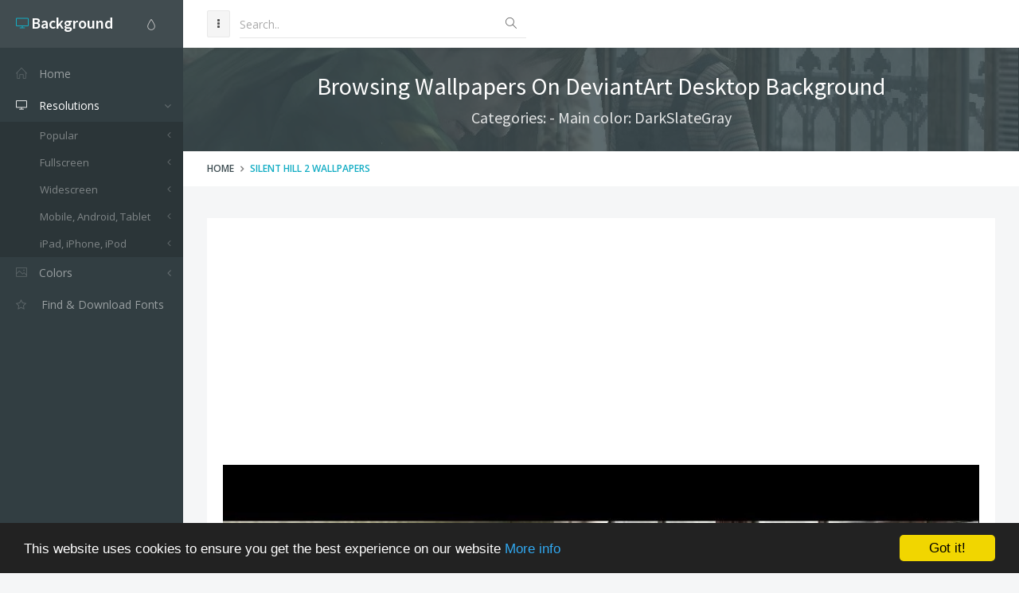

--- FILE ---
content_type: text/html; charset=utf-8
request_url: https://www.google.com/recaptcha/api2/aframe
body_size: 266
content:
<!DOCTYPE HTML><html><head><meta http-equiv="content-type" content="text/html; charset=UTF-8"></head><body><script nonce="g717nn4cqQbPxS28Rl_THA">/** Anti-fraud and anti-abuse applications only. See google.com/recaptcha */ try{var clients={'sodar':'https://pagead2.googlesyndication.com/pagead/sodar?'};window.addEventListener("message",function(a){try{if(a.source===window.parent){var b=JSON.parse(a.data);var c=clients[b['id']];if(c){var d=document.createElement('img');d.src=c+b['params']+'&rc='+(localStorage.getItem("rc::a")?sessionStorage.getItem("rc::b"):"");window.document.body.appendChild(d);sessionStorage.setItem("rc::e",parseInt(sessionStorage.getItem("rc::e")||0)+1);localStorage.setItem("rc::h",'1766638155958');}}}catch(b){}});window.parent.postMessage("_grecaptcha_ready", "*");}catch(b){}</script></body></html>